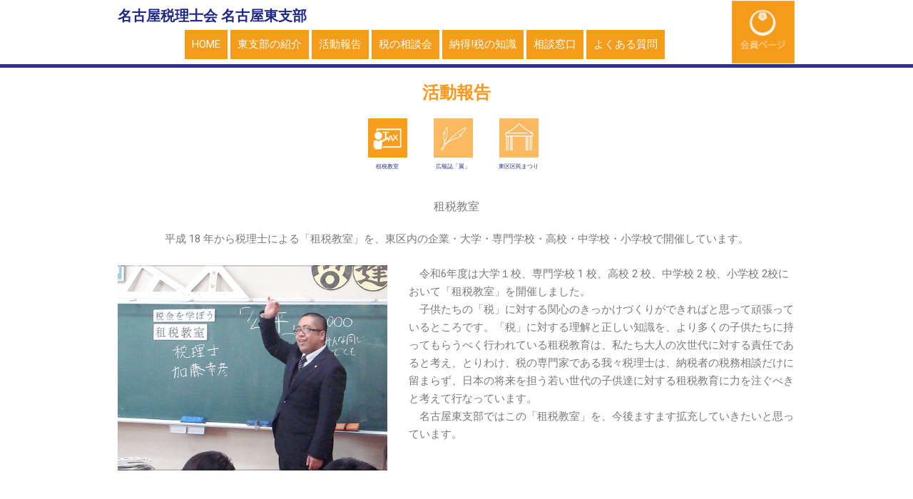

--- FILE ---
content_type: text/html; charset=UTF-8
request_url: https://tax-higashi.jp/%E6%B4%BB%E5%8B%95%E5%A0%B1%E5%91%8A/
body_size: 35037
content:
<!DOCTYPE html>

<html class="no-js" lang="ja">

<head>

	<meta charset="UTF-8">
	<meta name="viewport" content="width=device-width, initial-scale=1.0" >

	<link rel="profile" href="https://gmpg.org/xfn/11">

	<title>活動報告 - 名古屋税理士会 名古屋東支部</title>
<meta name='robots' content='max-image-preview:large' />

<!-- This site is optimized with the Yoast SEO plugin v12.6.2 - https://yoast.com/wordpress/plugins/seo/ -->
<meta name="robots" content="max-snippet:-1, max-image-preview:large, max-video-preview:-1"/>
<link rel="canonical" href="https://tax-higashi.jp/%e6%b4%bb%e5%8b%95%e5%a0%b1%e5%91%8a/" />
<meta property="og:locale" content="ja_JP" />
<meta property="og:type" content="article" />
<meta property="og:title" content="活動報告 - 名古屋税理士会 名古屋東支部" />
<meta property="og:description" content="活動報告 租税教室 広報誌「翼」 東区区民まつり 租税教室 平成 18 年から税理士による「租税教室」を、東区内の企業・大学・専門学校・高校・中学校・小学校で開催しています。 令和6年度は大学１校、専門学校 1 校、高校 &hellip;" />
<meta property="og:url" content="https://tax-higashi.jp/%e6%b4%bb%e5%8b%95%e5%a0%b1%e5%91%8a/" />
<meta property="og:site_name" content="名古屋税理士会   名古屋東支部" />
<meta property="og:image" content="https://tax-higashi.jp/assets/images/icon-02.png" />
<meta property="og:image:secure_url" content="https://tax-higashi.jp/assets/images/icon-02.png" />
<meta name="twitter:card" content="summary_large_image" />
<meta name="twitter:description" content="活動報告 租税教室 広報誌「翼」 東区区民まつり 租税教室 平成 18 年から税理士による「租税教室」を、東区内の企業・大学・専門学校・高校・中学校・小学校で開催しています。 令和6年度は大学１校、専門学校 1 校、高校 [&hellip;]" />
<meta name="twitter:title" content="活動報告 - 名古屋税理士会 名古屋東支部" />
<meta name="twitter:image" content="https://tax-higashi.jp/assets/images/icon-02.png" />
<script type='application/ld+json' class='yoast-schema-graph yoast-schema-graph--main'>{"@context":"https://schema.org","@graph":[{"@type":"WebSite","@id":"https://tax-higashi.jp/#website","url":"https://tax-higashi.jp/","name":"\u540d\u53e4\u5c4b\u7a0e\u7406\u58eb\u4f1a   \u540d\u53e4\u5c4b\u6771\u652f\u90e8","potentialAction":{"@type":"SearchAction","target":"https://tax-higashi.jp/?s={search_term_string}","query-input":"required name=search_term_string"}},{"@type":"ImageObject","@id":"https://tax-higashi.jp/%e6%b4%bb%e5%8b%95%e5%a0%b1%e5%91%8a/#primaryimage","url":"/assets/images/icon-02.png"},{"@type":"WebPage","@id":"https://tax-higashi.jp/%e6%b4%bb%e5%8b%95%e5%a0%b1%e5%91%8a/#webpage","url":"https://tax-higashi.jp/%e6%b4%bb%e5%8b%95%e5%a0%b1%e5%91%8a/","inLanguage":"ja","name":"\u6d3b\u52d5\u5831\u544a - \u540d\u53e4\u5c4b\u7a0e\u7406\u58eb\u4f1a \u540d\u53e4\u5c4b\u6771\u652f\u90e8","isPartOf":{"@id":"https://tax-higashi.jp/#website"},"primaryImageOfPage":{"@id":"https://tax-higashi.jp/%e6%b4%bb%e5%8b%95%e5%a0%b1%e5%91%8a/#primaryimage"},"datePublished":"2021-06-08T09:02:59+00:00","dateModified":"2025-04-03T03:38:33+00:00","breadcrumb":{"@id":"https://tax-higashi.jp/%e6%b4%bb%e5%8b%95%e5%a0%b1%e5%91%8a/#breadcrumb"}},{"@type":"BreadcrumbList","@id":"https://tax-higashi.jp/%e6%b4%bb%e5%8b%95%e5%a0%b1%e5%91%8a/#breadcrumb","itemListElement":[{"@type":"ListItem","position":1,"item":{"@type":"WebPage","@id":"https://tax-higashi.jp/%e6%b4%bb%e5%8b%95%e5%a0%b1%e5%91%8a/","url":"https://tax-higashi.jp/%e6%b4%bb%e5%8b%95%e5%a0%b1%e5%91%8a/","name":"\u6d3b\u52d5\u5831\u544a"}}]}]}</script>
<!-- / Yoast SEO plugin. -->

<link rel="alternate" type="application/rss+xml" title="名古屋税理士会   名古屋東支部 &raquo; フィード" href="https://tax-higashi.jp/feed/" />
<link rel="alternate" type="application/rss+xml" title="名古屋税理士会   名古屋東支部 &raquo; コメントフィード" href="https://tax-higashi.jp/comments/feed/" />
<link rel="alternate" title="oEmbed (JSON)" type="application/json+oembed" href="https://tax-higashi.jp/wp-json/oembed/1.0/embed?url=https%3A%2F%2Ftax-higashi.jp%2F%25e6%25b4%25bb%25e5%258b%2595%25e5%25a0%25b1%25e5%2591%258a%2F" />
<link rel="alternate" title="oEmbed (XML)" type="text/xml+oembed" href="https://tax-higashi.jp/wp-json/oembed/1.0/embed?url=https%3A%2F%2Ftax-higashi.jp%2F%25e6%25b4%25bb%25e5%258b%2595%25e5%25a0%25b1%25e5%2591%258a%2F&#038;format=xml" />
<style id='wp-img-auto-sizes-contain-inline-css'>
img:is([sizes=auto i],[sizes^="auto," i]){contain-intrinsic-size:3000px 1500px}
/*# sourceURL=wp-img-auto-sizes-contain-inline-css */
</style>
<style id='wp-emoji-styles-inline-css'>

	img.wp-smiley, img.emoji {
		display: inline !important;
		border: none !important;
		box-shadow: none !important;
		height: 1em !important;
		width: 1em !important;
		margin: 0 0.07em !important;
		vertical-align: -0.1em !important;
		background: none !important;
		padding: 0 !important;
	}
/*# sourceURL=wp-emoji-styles-inline-css */
</style>
<style id='wp-block-library-inline-css'>
:root{--wp-block-synced-color:#7a00df;--wp-block-synced-color--rgb:122,0,223;--wp-bound-block-color:var(--wp-block-synced-color);--wp-editor-canvas-background:#ddd;--wp-admin-theme-color:#007cba;--wp-admin-theme-color--rgb:0,124,186;--wp-admin-theme-color-darker-10:#006ba1;--wp-admin-theme-color-darker-10--rgb:0,107,160.5;--wp-admin-theme-color-darker-20:#005a87;--wp-admin-theme-color-darker-20--rgb:0,90,135;--wp-admin-border-width-focus:2px}@media (min-resolution:192dpi){:root{--wp-admin-border-width-focus:1.5px}}.wp-element-button{cursor:pointer}:root .has-very-light-gray-background-color{background-color:#eee}:root .has-very-dark-gray-background-color{background-color:#313131}:root .has-very-light-gray-color{color:#eee}:root .has-very-dark-gray-color{color:#313131}:root .has-vivid-green-cyan-to-vivid-cyan-blue-gradient-background{background:linear-gradient(135deg,#00d084,#0693e3)}:root .has-purple-crush-gradient-background{background:linear-gradient(135deg,#34e2e4,#4721fb 50%,#ab1dfe)}:root .has-hazy-dawn-gradient-background{background:linear-gradient(135deg,#faaca8,#dad0ec)}:root .has-subdued-olive-gradient-background{background:linear-gradient(135deg,#fafae1,#67a671)}:root .has-atomic-cream-gradient-background{background:linear-gradient(135deg,#fdd79a,#004a59)}:root .has-nightshade-gradient-background{background:linear-gradient(135deg,#330968,#31cdcf)}:root .has-midnight-gradient-background{background:linear-gradient(135deg,#020381,#2874fc)}:root{--wp--preset--font-size--normal:16px;--wp--preset--font-size--huge:42px}.has-regular-font-size{font-size:1em}.has-larger-font-size{font-size:2.625em}.has-normal-font-size{font-size:var(--wp--preset--font-size--normal)}.has-huge-font-size{font-size:var(--wp--preset--font-size--huge)}.has-text-align-center{text-align:center}.has-text-align-left{text-align:left}.has-text-align-right{text-align:right}.has-fit-text{white-space:nowrap!important}#end-resizable-editor-section{display:none}.aligncenter{clear:both}.items-justified-left{justify-content:flex-start}.items-justified-center{justify-content:center}.items-justified-right{justify-content:flex-end}.items-justified-space-between{justify-content:space-between}.screen-reader-text{border:0;clip-path:inset(50%);height:1px;margin:-1px;overflow:hidden;padding:0;position:absolute;width:1px;word-wrap:normal!important}.screen-reader-text:focus{background-color:#ddd;clip-path:none;color:#444;display:block;font-size:1em;height:auto;left:5px;line-height:normal;padding:15px 23px 14px;text-decoration:none;top:5px;width:auto;z-index:100000}html :where(.has-border-color){border-style:solid}html :where([style*=border-top-color]){border-top-style:solid}html :where([style*=border-right-color]){border-right-style:solid}html :where([style*=border-bottom-color]){border-bottom-style:solid}html :where([style*=border-left-color]){border-left-style:solid}html :where([style*=border-width]){border-style:solid}html :where([style*=border-top-width]){border-top-style:solid}html :where([style*=border-right-width]){border-right-style:solid}html :where([style*=border-bottom-width]){border-bottom-style:solid}html :where([style*=border-left-width]){border-left-style:solid}html :where(img[class*=wp-image-]){height:auto;max-width:100%}:where(figure){margin:0 0 1em}html :where(.is-position-sticky){--wp-admin--admin-bar--position-offset:var(--wp-admin--admin-bar--height,0px)}@media screen and (max-width:600px){html :where(.is-position-sticky){--wp-admin--admin-bar--position-offset:0px}}

/*# sourceURL=wp-block-library-inline-css */
</style>
<style id='classic-theme-styles-inline-css'>
/*! This file is auto-generated */
.wp-block-button__link{color:#fff;background-color:#32373c;border-radius:9999px;box-shadow:none;text-decoration:none;padding:calc(.667em + 2px) calc(1.333em + 2px);font-size:1.125em}.wp-block-file__button{background:#32373c;color:#fff;text-decoration:none}
/*# sourceURL=/wp-includes/css/classic-themes.min.css */
</style>
<link rel='stylesheet' id='theme-my-login-css' href='https://tax-higashi.jp/wp-content/plugins/theme-my-login/assets/styles/theme-my-login.min.css?ver=7.1.3' media='all' />
<link rel='stylesheet' id='twentytwenty-style-css' href='https://tax-higashi.jp/wp-content/themes/ZERISIKAI/style.css?ver=1.7' media='all' />
<style id='twentytwenty-style-inline-css'>
.color-accent,.color-accent-hover:hover,.color-accent-hover:focus,:root .has-accent-color,.has-drop-cap:not(:focus):first-letter,.wp-block-button.is-style-outline,a { color: #cd2653; }blockquote,.border-color-accent,.border-color-accent-hover:hover,.border-color-accent-hover:focus { border-color: #cd2653; }button,.button,.faux-button,.wp-block-button__link,.wp-block-file .wp-block-file__button,input[type="button"],input[type="reset"],input[type="submit"],.bg-accent,.bg-accent-hover:hover,.bg-accent-hover:focus,:root .has-accent-background-color,.comment-reply-link { background-color: #cd2653; }.fill-children-accent,.fill-children-accent * { fill: #cd2653; }body,.entry-title a,:root .has-primary-color { color: #000000; }:root .has-primary-background-color { background-color: #000000; }cite,figcaption,.wp-caption-text,.post-meta,.entry-content .wp-block-archives li,.entry-content .wp-block-categories li,.entry-content .wp-block-latest-posts li,.wp-block-latest-comments__comment-date,.wp-block-latest-posts__post-date,.wp-block-embed figcaption,.wp-block-image figcaption,.wp-block-pullquote cite,.comment-metadata,.comment-respond .comment-notes,.comment-respond .logged-in-as,.pagination .dots,.entry-content hr:not(.has-background),hr.styled-separator,:root .has-secondary-color { color: #6d6d6d; }:root .has-secondary-background-color { background-color: #6d6d6d; }pre,fieldset,input,textarea,table,table *,hr { border-color: #dcd7ca; }caption,code,code,kbd,samp,.wp-block-table.is-style-stripes tbody tr:nth-child(odd),:root .has-subtle-background-background-color { background-color: #dcd7ca; }.wp-block-table.is-style-stripes { border-bottom-color: #dcd7ca; }.wp-block-latest-posts.is-grid li { border-top-color: #dcd7ca; }:root .has-subtle-background-color { color: #dcd7ca; }body:not(.overlay-header) .primary-menu > li > a,body:not(.overlay-header) .primary-menu > li > .icon,.modal-menu a,.footer-menu a, .footer-widgets a,#site-footer .wp-block-button.is-style-outline,.wp-block-pullquote:before,.singular:not(.overlay-header) .entry-header a,.archive-header a,.header-footer-group .color-accent,.header-footer-group .color-accent-hover:hover { color: #cd2653; }.social-icons a,#site-footer button:not(.toggle),#site-footer .button,#site-footer .faux-button,#site-footer .wp-block-button__link,#site-footer .wp-block-file__button,#site-footer input[type="button"],#site-footer input[type="reset"],#site-footer input[type="submit"] { background-color: #cd2653; }.header-footer-group,body:not(.overlay-header) #site-header .toggle,.menu-modal .toggle { color: #000000; }body:not(.overlay-header) .primary-menu ul { background-color: #000000; }body:not(.overlay-header) .primary-menu > li > ul:after { border-bottom-color: #000000; }body:not(.overlay-header) .primary-menu ul ul:after { border-left-color: #000000; }.site-description,body:not(.overlay-header) .toggle-inner .toggle-text,.widget .post-date,.widget .rss-date,.widget_archive li,.widget_categories li,.widget cite,.widget_pages li,.widget_meta li,.widget_nav_menu li,.powered-by-wordpress,.to-the-top,.singular .entry-header .post-meta,.singular:not(.overlay-header) .entry-header .post-meta a { color: #6d6d6d; }.header-footer-group pre,.header-footer-group fieldset,.header-footer-group input,.header-footer-group textarea,.header-footer-group table,.header-footer-group table *,.footer-nav-widgets-wrapper,#site-footer,.menu-modal nav *,.footer-widgets-outer-wrapper,.footer-top { border-color: #dcd7ca; }.header-footer-group table caption,body:not(.overlay-header) .header-inner .toggle-wrapper::before { background-color: #dcd7ca; }
body,input,textarea,button,.button,.faux-button,.wp-block-button__link,.wp-block-file__button,.has-drop-cap:not(:focus)::first-letter,.has-drop-cap:not(:focus)::first-letter,.entry-content .wp-block-archives,.entry-content .wp-block-categories,.entry-content .wp-block-cover-image,.entry-content .wp-block-latest-comments,.entry-content .wp-block-latest-posts,.entry-content .wp-block-pullquote,.entry-content .wp-block-quote.is-large,.entry-content .wp-block-quote.is-style-large,.entry-content .wp-block-archives *,.entry-content .wp-block-categories *,.entry-content .wp-block-latest-posts *,.entry-content .wp-block-latest-comments *,.entry-content p,.entry-content ol,.entry-content ul,.entry-content dl,.entry-content dt,.entry-content cite,.entry-content figcaption,.entry-content .wp-caption-text,.comment-content p,.comment-content ol,.comment-content ul,.comment-content dl,.comment-content dt,.comment-content cite,.comment-content figcaption,.comment-content .wp-caption-text,.widget_text p,.widget_text ol,.widget_text ul,.widget_text dl,.widget_text dt,.widget-content .rssSummary,.widget-content cite,.widget-content figcaption,.widget-content .wp-caption-text { font-family: sans-serif; }
/*# sourceURL=twentytwenty-style-inline-css */
</style>
<link rel='stylesheet' id='twentytwenty-print-style-css' href='https://tax-higashi.jp/wp-content/themes/ZERISIKAI/print.css?ver=1.7' media='print' />
<link rel='stylesheet' id='elementor-icons-css' href='https://tax-higashi.jp/wp-content/plugins/elementor/assets/lib/eicons/css/elementor-icons.min.css?ver=5.11.0' media='all' />
<link rel='stylesheet' id='elementor-animations-css' href='https://tax-higashi.jp/wp-content/plugins/elementor/assets/lib/animations/animations.min.css?ver=3.2.3' media='all' />
<link rel='stylesheet' id='elementor-frontend-css' href='https://tax-higashi.jp/wp-content/plugins/elementor/assets/css/frontend.min.css?ver=3.2.3' media='all' />
<style id='elementor-frontend-inline-css'>
@font-face{font-family:eicons;src:url(https://tax-higashi.jp/wp-content/plugins/elementor/assets/lib/eicons/fonts/eicons.eot?5.10.0);src:url(https://tax-higashi.jp/wp-content/plugins/elementor/assets/lib/eicons/fonts/eicons.eot?5.10.0#iefix) format("embedded-opentype"),url(https://tax-higashi.jp/wp-content/plugins/elementor/assets/lib/eicons/fonts/eicons.woff2?5.10.0) format("woff2"),url(https://tax-higashi.jp/wp-content/plugins/elementor/assets/lib/eicons/fonts/eicons.woff?5.10.0) format("woff"),url(https://tax-higashi.jp/wp-content/plugins/elementor/assets/lib/eicons/fonts/eicons.ttf?5.10.0) format("truetype"),url(https://tax-higashi.jp/wp-content/plugins/elementor/assets/lib/eicons/fonts/eicons.svg?5.10.0#eicon) format("svg");font-weight:400;font-style:normal}
/*# sourceURL=elementor-frontend-inline-css */
</style>
<link rel='stylesheet' id='elementor-post-4-css' href='https://tax-higashi.jp/wp-content/uploads/elementor/css/post-4.css?ver=1623058763' media='all' />
<link rel='stylesheet' id='elementor-global-css' href='https://tax-higashi.jp/wp-content/uploads/elementor/css/global.css?ver=1623058979' media='all' />
<link rel='stylesheet' id='google-fonts-1-css' href='https://fonts.googleapis.com/css?family=Roboto%3A100%2C100italic%2C200%2C200italic%2C300%2C300italic%2C400%2C400italic%2C500%2C500italic%2C600%2C600italic%2C700%2C700italic%2C800%2C800italic%2C900%2C900italic%7CRoboto+Slab%3A100%2C100italic%2C200%2C200italic%2C300%2C300italic%2C400%2C400italic%2C500%2C500italic%2C600%2C600italic%2C700%2C700italic%2C800%2C800italic%2C900%2C900italic&#038;display=auto&#038;ver=6.9' media='all' />
<script src="https://tax-higashi.jp/wp-includes/js/jquery/jquery.min.js?ver=3.7.1" id="jquery-core-js"></script>
<script src="https://tax-higashi.jp/wp-includes/js/jquery/jquery-migrate.min.js?ver=3.4.1" id="jquery-migrate-js"></script>
<script src="https://tax-higashi.jp/wp-content/themes/ZERISIKAI/assets/js/index.js?ver=1.7" id="twentytwenty-js-js" async></script>
<link rel="https://api.w.org/" href="https://tax-higashi.jp/wp-json/" /><link rel="alternate" title="JSON" type="application/json" href="https://tax-higashi.jp/wp-json/wp/v2/pages/1008" /><link rel="EditURI" type="application/rsd+xml" title="RSD" href="https://tax-higashi.jp/xmlrpc.php?rsd" />
<meta name="generator" content="WordPress 6.9" />
<link rel='shortlink' href='https://tax-higashi.jp/?p=1008' />
	<script>document.documentElement.className = document.documentElement.className.replace( 'no-js', 'js' );</script>
	<link rel="icon" href="https://tax-higashi.jp/wp-content/uploads/2021/03/logo.jpg" sizes="32x32" />
<link rel="icon" href="https://tax-higashi.jp/wp-content/uploads/2021/03/logo.jpg" sizes="192x192" />
<link rel="apple-touch-icon" href="https://tax-higashi.jp/wp-content/uploads/2021/03/logo.jpg" />
<meta name="msapplication-TileImage" content="https://tax-higashi.jp/wp-content/uploads/2021/03/logo.jpg" />
		<style id="wp-custom-css">
			iframe {
	 width: 100% !important;
}
.elementor-section.elementor-section-boxed > .elementor-container {
    max-width: fit-content;
}
.elementor-element-fb0d5fd, .elementor-element-5c8d3ce {
    background: #fdf0e1;
}
.elementor-element-fb0d5fd {
    padding-top: 30px;
    margin-bottom: 0 !important;
}
.elementor-element-5c8d3ce {
	padding: 30px 0;
}		</style>
			<link rel="stylesheet" media="all" href="https://tax-higashi.jp/assets/css/bootstrap.min.css">
	<link rel="stylesheet" type="text/css" href="https://tax-higashi.jp/wp-content/themes/ZERISIKAI/custom.css?v=3">
	<link rel="stylesheet" type="text/css" href="https://tax-higashi.jp/wp-content/themes/ZERISIKAI/style.css?v=4" />
</head>

<body class="wp-singular page-template-default page page-id-1008 wp-custom-logo wp-embed-responsive wp-theme-ZERISIKAI singular enable-search-modal missing-post-thumbnail has-no-pagination not-showing-comments show-avatars footer-top-hidden elementor-default elementor-kit-4 elementor-page elementor-page-1008">
	<header id="menu-desktop">
		<div class="site-header-desktop">
			<div class="container-fluid">
				<div class="media">
					<div class="media-body">
						<div class="media-content-menu">
							<a href="/" class="color-blue title-website" title="名古屋税理士会   名古屋東支部">
								<h1 class="mt-0">
									名古屋税理士会   名古屋東支部								</h1>
							</a>
							<ul class="list-inline text-center">
								<li id="menu-item-143" class="menu-item menu-item-type-custom menu-item-object-custom menu-item-143"><a href="/">HOME</a></li>
<li id="menu-item-1007" class="menu-item menu-item-type-post_type menu-item-object-page menu-item-1007"><a href="https://tax-higashi.jp/%e6%9d%b1%e6%94%af%e9%83%a8%e3%81%ae%e7%b4%b9%e4%bb%8b/">東支部の紹介</a></li>
<li id="menu-item-1016" class="menu-item menu-item-type-post_type menu-item-object-page current-menu-item page_item page-item-1008 current_page_item menu-item-1016"><a href="https://tax-higashi.jp/%e6%b4%bb%e5%8b%95%e5%a0%b1%e5%91%8a/" aria-current="page">活動報告</a></li>
<li id="menu-item-1145" class="menu-item menu-item-type-post_type menu-item-object-page menu-item-1145"><a href="https://tax-higashi.jp/%e7%a8%8e%e3%81%ae%e7%84%a1%e6%96%99%e7%9b%b8%e8%ab%87%e4%bc%9a/">税の相談会</a></li>
<li id="menu-item-1144" class="menu-item menu-item-type-post_type menu-item-object-page menu-item-1144"><a href="https://tax-higashi.jp/%e7%b4%8d%e5%be%97%e7%a8%8e%e3%81%ae%e7%9f%a5%e8%ad%98/">納得!税の知識</a></li>
<li id="menu-item-1143" class="menu-item menu-item-type-post_type menu-item-object-page menu-item-1143"><a href="https://tax-higashi.jp/%e7%9b%b8%e8%ab%87%e7%aa%93%e5%8f%a3/">相談窓口</a></li>
<li id="menu-item-1142" class="menu-item menu-item-type-post_type menu-item-object-page menu-item-1142"><a href="https://tax-higashi.jp/%e3%82%88%e3%81%8f%e3%81%82%e3%82%8b%e8%b3%aa%e5%95%8f/">よくある質問</a></li>
							</ul>
						</div>
					</div>
					<a href="/login" class="custom-logo-link" rel="home"><img width="81" height="81" src="http://tax-higashi.sakura.ne.jp/wp-content/uploads/2021/03/logo.jpg" class="custom-logo" alt="名古屋税理士会   名古屋東支部"></a>
									</div>
			</div>
		</div>
	</header>
	<div class="project-layout">
		<header id="menu-mobile">
			<div class="container-fluid">
				<div class="row center-vertical reset-col-padding header-container">
					<div class="relative">
						<div class="navbar-menu">
							<ul class="navbar-nav">
								<li class="menu-item menu-item-type-custom menu-item-object-custom menu-item-143"><a href="/">HOME</a></li>
<li class="menu-item menu-item-type-post_type menu-item-object-page menu-item-1007"><a href="https://tax-higashi.jp/%e6%9d%b1%e6%94%af%e9%83%a8%e3%81%ae%e7%b4%b9%e4%bb%8b/">東支部の紹介</a></li>
<li class="menu-item menu-item-type-post_type menu-item-object-page current-menu-item page_item page-item-1008 current_page_item menu-item-1016"><a href="https://tax-higashi.jp/%e6%b4%bb%e5%8b%95%e5%a0%b1%e5%91%8a/" aria-current="page">活動報告</a></li>
<li class="menu-item menu-item-type-post_type menu-item-object-page menu-item-1145"><a href="https://tax-higashi.jp/%e7%a8%8e%e3%81%ae%e7%84%a1%e6%96%99%e7%9b%b8%e8%ab%87%e4%bc%9a/">税の相談会</a></li>
<li class="menu-item menu-item-type-post_type menu-item-object-page menu-item-1144"><a href="https://tax-higashi.jp/%e7%b4%8d%e5%be%97%e7%a8%8e%e3%81%ae%e7%9f%a5%e8%ad%98/">納得!税の知識</a></li>
<li class="menu-item menu-item-type-post_type menu-item-object-page menu-item-1143"><a href="https://tax-higashi.jp/%e7%9b%b8%e8%ab%87%e7%aa%93%e5%8f%a3/">相談窓口</a></li>
<li class="menu-item menu-item-type-post_type menu-item-object-page menu-item-1142"><a href="https://tax-higashi.jp/%e3%82%88%e3%81%8f%e3%81%82%e3%82%8b%e8%b3%aa%e5%95%8f/">よくある質問</a></li>
							</ul>
							<div class="header-logo">
								<div class="text-center">
									<img src="/assets/images/logo2.png">
								</div>
								<div class="text-center">
									<img src="/assets/images/phone.png"> 
									<h4 class="d-inline-block">（052）935-5439</h4>
									<p> (月～金　10:00～16:00)</p>
								</div>
							</div>
						</div>
					</div>
					<div class="col-sm-3 col-1">
						<div class="btn-toggle-mobile-menu">
							<span class="nav-icon toggle-mobile-menu dropdown-toggle">
								<span></span>
							</span>
						</div>
					</div>
					<div class="col-sm-6 col-8 text-center">
						<h2 class="title">名古屋税理士会　名古屋東支部</h2>
					</div>
					<div class="col-sm-3 col-3">
						<div class="row" style="float: right;">
							<a href="/login">
								<img src="/assets/images/logo.jpg" class="img-fluid" />
							</a>
						</div>
					</div>
				</div>
			</div>		
		</header>
		
<main id="site-content" role="main">

	
<article class="post-1008 page type-page status-publish hentry" class="project-layout" id="post-1008">
    		<div data-elementor-type="wp-page" data-elementor-id="1008" class="elementor elementor-1008" data-elementor-settings="[]">
							<div class="elementor-section-wrap">
							<section class="elementor-section elementor-top-section elementor-element elementor-element-2eee789 content-page-4 elementor-section-full_width elementor-section-height-default elementor-section-height-default" data-id="2eee789" data-element_type="section">
						<div class="elementor-container elementor-column-gap-default">
					<div class="elementor-column elementor-col-100 elementor-top-column elementor-element elementor-element-9c18ef5" data-id="9c18ef5" data-element_type="column">
			<div class="elementor-widget-wrap elementor-element-populated">
								<div class="elementor-element elementor-element-2029bb2  wow animated slow zoomIn block-1 elementor-widget elementor-widget-text-editor" data-id="2029bb2" data-element_type="widget" data-widget_type="text-editor.default">
				<div class="elementor-widget-container">
								        <div class="container">
            <div class="row">
                <div class="text-center col-12">
                    <h4 class="t1 mt-3 p-0">活動報告</h4>
                    <div class="t1 pt-1">
                        <ul class="list-inline text-center icon-link-data">
                            <li class="list-inline-item">
                                <a href="/活動報告" title="活動報告">
                                    <img decoding="async" src="/assets/images/icon-02.png">
                                    <p class="pt-md-3">租税教室</p>
                                </a>
                            </li>
                            <li class="list-inline-item mr-1">
                                <a href="/活動報告-3" title="活動報告">
                                    <img decoding="async" src="/assets/images/icon-01.png" class="img-active">
                                    <p class="pt-md-3">広報誌「翼」</p>
                                </a>
                            </li>
                            <li class="list-inline-item ml-1">
                                <a href="/活動報告-2" title="活動報告">
                                    <img decoding="async" src="/assets/images/icon-03.png" class="img-active">
                                    <p class="pt-md-3">東区区民まつり</p>
                                </a>
                            </li>
                        </ul>

                    </div>
                    <h6 class="pt-2 pb-3">租税教室</h6>
                    <p class="mb-1">平成 18 年から税理士による「租税教室」を、東区内の企業・大学・専門学校・高校・中学校・小学校で開催しています。</p>
                </div>
            </div>
        </div>						</div>
				</div>
				<div class="elementor-element elementor-element-c4be7e5 wow animated slow zoomIn block-2 pb-5 elementor-widget elementor-widget-text-editor" data-id="c4be7e5" data-element_type="widget" data-widget_type="text-editor.default">
				<div class="elementor-widget-container">
								<div class="container"><div class="row"><div class="col-12 col-md-5"><img decoding="async" class="w-100" src="/assets/images/bg1.png" /></div><div class="col-12 col-md-7 pt-3 pt-md-0 text-left"><p class="text-inden mb-0">令和6年度は大学１校、専門学校 1 校、高校 2 校、中学校 2 校、小学校 2校において「租税教室」を開催しました。</p><p class="text-inden mb-0">子供たちの「税」に対する関心のきっかけづくりができればと思って頑張っているところです。「税」に対する理解と正しい知識を、より多くの子供たちに持ってもらうべく行われている租税教育は、私たち大人の次世代に対する責任であると考え、とりわけ、税の専門家である我々税理士は、納税者の税務相談だけに留まらず、日本の将来を担う若い世代の子供達に対する租税教育に力を注ぐべきと考えて行なっています。</p><p class="text-inden mb-0">名古屋東支部ではこの「租税教室」を、今後ますます拡充していきたいと思っています。</p></div></div></div>						</div>
				</div>
				<div class="elementor-element elementor-element-2f466ab wow animated slow zoomIn block-3 elementor-widget elementor-widget-text-editor" data-id="2f466ab" data-element_type="widget" data-widget_type="text-editor.default">
				<div class="elementor-widget-container">
								<div class="container">
            <div class="row">
                <div class="col-12">
                    <div class="bg pt-5 pb-5 pr-3 pl-3">
                        <div class="row">
                            <div class="col-12 col-md-2 btitle">
                                <h5 class="text-inden">「租税教室」を終えて</h5>
                            </div>
                            <div class="col-12 col-md-10">
                                <p class="mb-0 text-inden">
                                    租税教室は日本の将来を担う子供たちに、租税の意義や仕組み、社会における役割についての、正しい知識を持ってもらうことを目的としています。
                                </p>
                                <p class="mb-0 text-inden">
                                    私は、昨年までは小学生を対象にした租税教室を担当していましたが、今年からは中学生や高校生を対象とした租税教室の講師もさせて頂きました。
                                </p>
                                <p class="mb-0 text-inden">
                                    小学生向けの租税教室では、「もし税金が無かったら私たちの暮らしはどうなるか？」をテーマに、ビデオやパネルを使いながら、子供たちに一番身近な税金であろう消費税を中心に、租税の意義や仕組み、役割についてお話させて頂きました。
                                </p>
                                <p class="mb-0 text-inden">
                                    中学生・高校生向けの租税教室では、「公平な税金の集め方とは？」をテーマに、歳入と歳出のバランスをどのようにとっていくか、「公平」に集めるにはどのようにすればいいのかを、生徒たちに意見を出してもらいながら進めさせて頂きました。
                                </p>
                                <p class="mb-0 text-inden">
                                    どの学年でも、「税金はみんなが安心して豊かな生活をするためにある」ということ、「みんなが大人になったときに、もっと素敵な日本にするために、今日をきっかけに税金に興味を持ってほしい」とまとめています。
                                </p>
                                <p class="mb-0 text-inden">
                                    財政赤字や少子高齢化がこのまま進めば、今の子供たちが大人になったとき、税のあり方は今より更に重要になっていることでしょう。そのとき、租税教室で共に学んだことを、思い出してもらえたら幸いです。 それと同時に、私自身も、税の専門家として今、自分にできることは何であるかを、この租税教室を通して考えさせて頂いています。
                                </p>
                                <p class="mb-0 text-inden">
                                    慣れない講師とあって無事にできるか毎回不安ですが、みんな積極的に発言し、真剣に聞いてくれるので、とても助けられています。これからも、よりよい租税教室ができるよう努力していきたいと思います 。<br class="br-mobile"><br class="br-mobile"><br class="br-desktop"><br class="br-desktop">
                                </p>
                                <div class="float-right">
                                    名古屋東支部　税理士　加藤 幸彦
                                </div>
                            </div>
                        </div>
                    </div>
                </div>
            </div>
        </div>						</div>
				</div>
				<div class="elementor-element elementor-element-c95b190 wow animated slow zoomIn block-4 pt-5 pb-5 elementor-widget elementor-widget-text-editor" data-id="c95b190" data-element_type="widget" data-widget_type="text-editor.default">
				<div class="elementor-widget-container">
								<div class="container"><div class="row reset-col-padding justify-content-center"><div class="col-8 col-sm-4 pt-5 pb-5"><div class="row reset-col-padding center-vertical"><div class="col-12 col-md-6 t1 text-md-center"><a title="活動報告" href="/活動報告-3"><br /><img decoding="async" src="/assets/images/icon-01.png" /><br /></a><h5 class="pt-md-3">広報誌「翼」</h5></div><div class="col-12 col-md-6 t1 text-md-center pt-3 pt-md-0"><a title="活動報告" href="/活動報告-2"><br /><img decoding="async" src="/assets/images/icon-03.png" /><br /></a><h5 class="pt-md-3">東区区民まつり</h5></div></div></div></div></div>						</div>
				</div>
					</div>
		</div>
							</div>
		</section>
						</div>
					</div>
		</article> 
</main><!-- #site-content -->


</div>
	<footer>
	<div class="footer">
		<div class="container">
			<div class="row">
				<div class="float-right col-12 pt-3">
					<div class="text-right">
						<h5><img src="/assets/images/logo-default.png"> 名古屋税理士会　名古屋東支部</h5>
						<p>〒461-0025<br class="br-mobile">
							名古屋市東区徳川1丁目15番30号<br class="br-mobile">
						名古屋リザンビル3階<br class="br-mobile"></p>
						<p>TEL <a style="color:#FFF">（052）935-5439</a>　FAX <a style="color:#FFF">（052）935-6329</a></p>
						<p> (月～金　10:00～16:00)</p>
						<p class="pt-2">個人情報の取り扱いについて</p>
					</div>
				</div>
			</div>
		</div>
		<div class="footer-bottom">
			<span>Copyright© 名古屋税理士会名古屋東支部 . All right reserved.</span>
		</div>
	</div>
</footer>
<script type="text/javascript" src="https://tax-higashi.jp/assets/js/jquery-3.2.1.slim.min.js"></script>
<script type="text/javascript" src="https://tax-higashi.jp/assets/js/bootstrap.min.js"></script>
<script type="text/javascript" src="https://tax-higashi.jp/assets/js/popper.min.js"></script>
<script type="text/javascript" src="https://tax-higashi.jp/wp-content/themes/ZERISIKAI/main.js"></script>
<script src="/assets/wow.min.js"></script>
<script>
	new WOW().init();
</script>
			</body>
</html>


--- FILE ---
content_type: text/css
request_url: https://tax-higashi.jp/wp-content/themes/ZERISIKAI/style.css?ver=1.7
body_size: 13510
content:
/*
Theme Name: Kenny Huynh
Text Domain: Kenny Huynh
Version: 1.7
Requires at least: 4.7
Requires PHP: 5.2.4
Description: Our default theme for 2020 is designed to take full advantage of the flexibility of the block editor. Organizations and businesses have the ability to create dynamic landing pages with endless layouts using the group and column blocks. The centered content column and fine-tuned typography also makes it perfect for traditional blogs. Complete editor styles give you a good idea of what your content will look like, even before you publish. You can give your site a personal touch by changing the background colors and the accent color in the Customizer. The colors of all elements on your site are automatically calculated based on the colors you pick, ensuring a high, accessible color contrast for your visitors.
Tags: blog, one-column, custom-background, custom-colors, custom-logo, custom-menu, editor-style, featured-images, footer-widgets, full-width-template, rtl-language-support, sticky-post, theme-options, threaded-comments, translation-ready, block-patterns, block-styles, wide-blocks, accessibility-ready
Author: the WordPress team
Author URI: https://wordpress.org/
Theme URI: https://wordpress.org/themes/twentytwenty/
License: GNU General Public License v2 or later
License URI: http://www.gnu.org/licenses/gpl-2.0.html

All files, unless otherwise stated, are released under the GNU General Public
License version 2.0 (http://www.gnu.org/licenses/gpl-2.0.html)

This theme, like WordPress, is licensed under the GPL.
Use it to make something cool, have fun, and share what you've learned
with others.
*/
body {
  font-size: 15px;
  color: #878787;
}

ul {
  padding: 10px;
  margin: 0;
}

li {
  list-style: none;
}

img {
  max-width: 100%;
}

.black {
  color: black;
}

.text-inden {
  text-indent: 15px;
}

.reset-col-padding {
  margin-right: -10px;
  margin-left: -10px;
}

.reset-col-padding > div[class*=col] {
  padding-left: 10px;
  padding-right: 10px;
}

.t1 {
  color: #fc981e;
}
.t1 img {
  max-width: 55px;
}

.t2 {
  color: #2e3092;
}
.t2 img {
  max-width: 55px;
}

.center-vertical {
  justify-content: center;
  display: flex;
  align-items: center;
  -webkit-box-pack: center;
  -ms-flex-pack: center;
}

header .header-container.active .navbar-menu {
  transform: scaleY(1);
  opacity: 1;
}
header .header-container.active .toggle-mobile-menu span {
  transform: scale(0);
}
header .header-container.active .toggle-mobile-menu:before {
  transform: translateY(9px) rotate(135deg);
}
header .header-container.active .toggle-mobile-menu:after {
  transform: translateY(-6px) rotate(-135deg);
}
header .btn-toggle-mobile-menu {
  position: absolute;
  top: 50%;
  transform: translateY(-50%);
  z-index: 999;
  width: 20px;
}
header .btn-toggle-mobile-menu .toggle-mobile-menu {
  content: "";
  height: 20px;
  width: 20px;
  position: relative;
  margin: 0 auto;
}
header .btn-toggle-mobile-menu .toggle-mobile-menu span {
  background-color: black;
  content: "";
  display: block;
  height: 2px;
  margin: 5px 0;
  transition: all .2s ease-in-out;
}
header .btn-toggle-mobile-menu .toggle-mobile-menu:before,
header .btn-toggle-mobile-menu .toggle-mobile-menu:after {
  background-color: black;
  content: "";
  display: block;
  height: 2px;
  margin: 5px 0;
  transition: all .2s ease-in-out;
}
header .navbar-menu {
  position: absolute;
  background: #f89c1c;
  width: 100%;
  z-index: 99;
  left: 0;
  opacity: 0;
  transform: scaleY(0);
  transform-origin: center top;
  transition: transform 0.3s ease 0s, opacity 0.3s ease 0s;
}
header .navbar-menu li a {
  color: #fff;
}
header .navbar-menu .navbar-nav {
  margin: 30px 50px;
  padding: 0;
  border-bottom: 1px solid #fff;
}
header .navbar-menu .navbar-nav li {
  border-top: 1px solid #fff;
}
header .navbar-menu .navbar-nav li a {
  padding-left: 15px;
}
header .title {
  font-size: 15px;
  color: #2e3092;
}
header .header-logo {
  z-index: 999;
  border: 1px solid #fff;
  padding: 15px 0;
  margin: 30px;
  color: #fff;
  margin-top: 260px;
}
header .header-logo img {
  width: auto;
}

.content-page-1 .block-1 {
  position: relative;
}
.content-page-1 .block-1 span {
  position: absolute;
  top: 50%;
  left: 50%;
  transform: translate(-50%, -50%);
  color: #fff;
}
.content-page-1 .block-2 .t1 img {
  width: auto;
  margin-right: 5px;
}
.content-page-1 .block-2 .b1 {
  border: 1px solid #000;
}
.content-page-1 .block-2 .b1 li span:first-child {
  margin-right: 15px;
}
.content-page-1 .block-2 .b1 span.b11 {
  position: absolute;
  bottom: 5px;
  right: 0;
}
.content-page-1 .block-2 .bimg span {
  position: absolute;
  left: 50%;
  /* right: 0; */
  transform: translate(-50%);
  width: calc(100% - 50px);
  background: blue;
  color: #fff;
  padding: 5px 10px;
  font-size: 11px;
  bottom: 10px;
}
.content-page-1 .block-2 .blink img {
  width: auto;
}
.content-page-1 .block-2 .blink .question img {
  width: 16px;
  margin-right: 5px;
}
.content-page-1 .block-4 {
  background: #bcbdc0;
  margin: 30px 0;
}

.content-page-3 {
  margin-top: 5px;
  border-top: 5px solid #2e3092;
}
.content-page-3 .block-2 {
  background: #dcdddf;
}
.content-page-3 .block-2 p, .content-page-3 .block-2 span {
  color: #878787;
}
.content-page-3 .block-2 .b2-ct {
  position: absolute;
  bottom: 5px;
  right: 10px;
}
.content-page-3 .block-3 p {
  margin-bottom: 0;
}

.content-page-4 {
  border-top: 5px solid #2e3092;
  margin-top: 5px;
}
.content-page-4 .block-3 .bg {
  background: #dcdddf;
}

.content-page-5 {
  border-top: 5px solid #2e3092;
  margin-top: 5px;
}
.content-page-5 .b1-p {
  color: #9c6110;
}
.content-page-5 .block-1 .b1-red p {
  background: #ee1d23;
  color: #fff;
  padding: 5px;
}
.content-page-5 .block-2 .bd-red {
  border: 2px solid #ee1d23;
  padding: 20px 10px 10px;
}
.content-page-5 .block-4 .bg {
  background: #dcdddf;
}

.content-page-6 .block-2 .img-bg {
  min-height: 250px;
  background-size: cover;
  background-repeat: no-repeat;
  background-position-y: center;
}
.content-page-6 .block-2 .img-bg h4 {
  color: #9c6110;
  position: absolute;
  top: 40%;
  width: 90%;
}
.content-page-6 .block-3 h5 {
  color: #9c6110;
}
.content-page-6 .block-3 .title-left {
  background: #285364;
  color: #fff;
}
.content-page-6 .block-3 .title-right {
  background: #47859d;
  color: #fff;
}
.content-page-6 .block-3 .ct-left, .content-page-6 .block-3 .ct-right {
  background: #dcdddf;
  height: 100%;
}
.content-page-6 .block-3 .ct-left ul, .content-page-6 .block-3 .ct-right ul {
  padding: 0;
  padding-inline-start: 40px;
}
.content-page-6 .block-3 .ct-left ul li, .content-page-6 .block-3 .ct-right ul li {
  list-style: unset;
}
.content-page-6 .block-3 .ct-left .row span, .content-page-6 .block-3 .ct-right .row span {
  padding-left: 25px;
}
.content-page-6 .block-4 .content {
  border: 1px solid #000;
  padding: 25px;
}
.content-page-6 .block-4 .content .media {
  position: absolute;
  bottom: 0;
  right: 15px;
}
.content-page-6 .block-4 .content .media img {
  max-height: 60px;
}
.content-page-6 .block-4 .content .sach img {
  max-height: 150px;
}

.content-page-7 .block-1 ul {
  display: unset;
}
.content-page-7 .block-1 ul li {
  display: inline-block !important;
  background: #f89c1c;
  color: #fff;
  padding: 5px 10px;
  margin: 0 20px;
}
.content-page-7 .ct-1 .c-left {
  background: #47859d;
  color: #fff;
  display: flex;
  align-items: center;
  -webkit-box-pack: center;
  -ms-flex-pack: center;
}
.content-page-7 .ct-1 .c-right {
  background: #dcdddf;
}
.content-page-7 .ct-1 .c-left, .content-page-7 .ct-1 .c-right {
  padding: 10px;
  height: 100%;
}
.content-page-7 .ct-4 {
  border: 1px solid;
  padding: 10px 15px;
}

.content-page-8 .block-2 .q-blue {
  background: #2e3092;
  color: #fff;
  padding: 15px;
  line-height: 30px;
}
.content-page-8 .block-2 .a-gray {
  padding: 15px;
  background: #dcdddf;
  line-height: 30px;
}

.content-page-9 .b4-blue {
  background: #2e3092;
  color: #fff;
  padding: 10px;
}
.content-page-9 .block-2 .b2 {
  border: 1px solid #000;
}
.content-page-9 .block-2 .b2 li span:first-child {
  margin-right: 15px;
}
.content-page-9 .block-2 .b2-blue {
  background: #2e3092;
  color: #fff;
  max-width: 80%;
  margin: 20px auto 0;
  padding: 5px;
}
.content-page-9 .block-3 .b3 {
  border: 1px solid #000;
  padding: 20px 30px;
}
.content-page-9 .block-3 .b3 .media .media-body a {
  color: #078acf;
}
.content-page-9 .block-3 .b3 .media img {
  max-height: 50px;
}
.content-page-9 .block-3 .b3 .media .icon-25 {
  max-height: 25px;
}
.content-page-9 .block-3 .b3 .b3-orange {
  background: #f89c1c;
  color: #fff;
  padding: 5px 40px;
}
.content-page-9 .block-4 .media {
  max-width: 60%;
  margin: 0 auto;
}
.content-page-9 .block-4 .media .media-body a {
  color: #078acf;
}
.content-page-9 .block-4 .media img {
  max-height: 50px;
}
.content-page-9 .block-4 .media .icon-25 {
  max-height: 25px;
}
.content-page-9 .block-6 img {
  max-width: 250px;
}

.content-page-10 .b4-blue {
  background: #2e3092;
  color: #fff;
  padding: 10px;
}
.content-page-10 .block-4 .content {
  background: #dcdddf;
  height: calc(100% - 50px);
}
.content-page-10 .block-4 .content img {
  width: 100%;
}

.content-page-11 .b4-blue {
  background: #2e3092;
  color: #fff;
  padding: 10px;
}
.content-page-11 .block-4 .content {
  background: #dcdddf;
  height: calc(100% - 50px);
}
.content-page-11 .block-4 .content img {
  width: 100%;
}

footer {
  background: #2e3092;
  color: #fff;
}
footer img {
  width: auto;
  max-width: 55px;
}
#menu-desktop,#menu-mobile{
	 border-bottom: 5px solid #2e3092;
}
footer .footer {
  border-top: 5px solid #fe9b00;
}
footer .footer-bottom {
  color: gray;
  background: #fff;
  text-align: center;
  padding: 5px 0;
}

@media (min-width: 768px) {
  .content-page-4 .block-3 .bg .btitle h5 {
    writing-mode: vertical-rl;
    text-orientation: upright;
    margin: 0 auto;
  }

  .content-page-5 .block-1 .b1-red {
    max-width: 50%;
    margin: 0 auto;
  }
  .content-page-5 .block-2 .bd-red {
    max-width: 50%;
    margin: 0 auto;
  }
  .content-page-5 .block-4 .bg .btitle h5 {
    writing-mode: vertical-rl;
    text-orientation: upright;
    margin: 0 auto;
  }

  .content-page-6 .block-4 .content {
    max-width: 80%;
    margin: 0 auto;
  }

  .content-page-7 .ct-4 {
    max-width: 90%;
    margin: 0 auto;
  }

  .content-page-9 .block-2 .b2 {
    max-width: 50%;
    margin: 0 auto;
  }
  .content-page-9 .block-2 .b2-blue {
    max-width: 60%;
  }
  .content-page-9 .block-3 .b3 .media {
    max-width: 60%;
    margin: 0 auto;
  }
  .content-page-9 .block-4 .media {
    max-width: 30%;
  }

  .content-page-10 .block-2 .content {
    max-width: 80%;
    margin: 0 auto;
  }
  .content-page-10 .block-2 .f-img img {
    float: right;
    margin-left: 10px;
  }

  .content-page-11 .block-2 .content {
    max-width: 80%;
    margin: 0 auto;
  }
  .content-page-11 .block-2 .f-img img {
    float: right;
    margin-left: 10px;
  }
}
@media (max-width: 768px) {
  .content-page-4 .block-4 h5 {
    position: absolute;
    top: 50%;
    transform: translate(10px, -50%);
  }
  .content-page-4 .block-4 img {
    float: right;
  }

  .content-page-9 .b4-blue,
  .content-page-10 .block-2 .b4-blue {
    margin: 0 -15px;
  }

  .content-page-10 .block-2 .f-img img {
    width: 100%;
  }

  .content-page-11 .block-2 .f-img img {
    width: 100%;
  }
}
.content-page-12 .block-2 .ct-1{
  border : 1px solid;
  padding: 30px;
}
@media (max-width: 768px){
  .content-page-12 .block-3 h5 {
    position: absolute;
    top: 50%;
    transform: translate(10px, -50%);
  }
  .content-page-12 .block-3 img {
    float: right;
  }
}
@media (min-width: 980px){
 .container, .container-fluid{
  width: 980px;
}
}
@media (max-width: 980px){
 .container.site-container, .container-fluid{
  width: 100%;
  max-width: 100%;
}
.container.site-container{
  padding: 0;
}
}

.content-page-13 .block-3 .content .c-top{
  background: gray;
  color: #fff;
  padding: 5px;
}
.content-page-13 .block-4 .ct-1{
  border : 1px solid;
  padding: 30px;
}
@media (min-width: 768px){
  .content-page-13 .block-3 .bct-3{
    max-width: 80%;
    margin: 0 auto; 
  }
  .site-header-desktop .list-inline li a {
    background: #f59c1a;
    color: #FFF;
    padding-left: 10px;
    padding-right: 10px;
  }
  .site-header-desktop .list-inline li:hover a{
    background: #1f2888;
    color: #FFF;
  }
  .site-header-desktop .list-inline li a::before{
    content: unset;
  }

}
.content-page-12 .block-1 .row,.content-page-13 .block-1 .row{
  min-height: auto
}
.content-page-5,.content-page-1,.content-page-2,.content-page-3,.content-page-4 {
  border: none;
}
.img-active{
  opacity: 0.7;
}
.content-page-5,.content-page-1,.content-page-2,.content-page-3,.content-page-4 {
  border: none;
}
.img-active{
  opacity: 0.7;
}
.page-id-163 #menu-desktop{
  border-bottom: 5px solid #2e3092;
}
.height-data{
	height: 300px;
}
@media (max-width: 768px){
  #post-163{
    width: 90%;
  }
	.content-page-3 .block-3 p {
    text-align: left !important;
}
	h5{
		font-size: 1.2rem;
	}
	.page-id-35 #page-2 .text-center {
    	text-align: left!important;
	}
}
.icon-link-data li{
	width: 80px;
}
.pdl-20{
	margin-right: 30px !important;
}
.pdr-20{
	margin-left: 30px !important;
}
.icon-link-data .pt-md-3{
	font-size: 8px;
	padding-top: 0px !important;
}
.content-page-3 .block-2 #profile-avatar {
    height: 320px;
}
@media only screen and (max-width: 768px){
       .post-1001 .content-data .media .d-md-none {
           display: block!important;
       }
}

--- FILE ---
content_type: text/css
request_url: https://tax-higashi.jp/wp-content/plugins/elementor/assets/css/frontend.min.css?ver=3.2.3
body_size: 9022
content:
/*.elementor-column {
  position:relative;
  min-height:1px;
  display:-webkit-box;
  display:-ms-flexbox;
  display:flex;
  float: left;
}

.elementor-column-wrap {
  width:100%;
  position:relative;
  display:-webkit-box;
  display:-ms-flexbox;
  display:flex;
}

.elementor-column-gap-narrow > .elementor-column > .elementor-element-populated {
  padding:5px;
}

.elementor-column-gap-default > .elementor-column > .elementor-element-populated {
  padding:10px;
}

.elementor-column-gap-extended > .elementor-column > .elementor-element-populated {
  padding:15px;
}

.elementor-column-gap-wide > .elementor-column > .elementor-element-populated {
  padding:20px;
}

.elementor-column-gap-wider > .elementor-column > .elementor-element-populated {
  padding:30px;
}

.elementor-inner-section .elementor-column-gap-no .elementor-element-populated {
  padding:0;
}

@media (min-width:768px) {
  .elementor-column.elementor-col-10,
  .elementor-column[data-col="10"] {
    width:10%;
  }
  .elementor-column.elementor-col-11,
  .elementor-column[data-col="11"] {
    width:11.111%;
  }
  .elementor-column.elementor-col-12,
  .elementor-column[data-col="12"] {
    width:12.5%;
  }
  .elementor-column.elementor-col-14,
  .elementor-column[data-col="14"] {
    width:14.285%;
  }
  .elementor-column.elementor-col-16,
  .elementor-column[data-col="16"] {
    width:16.666%;
  }
  .elementor-column.elementor-col-20,
  .elementor-column[data-col="20"] {
    width:20%;
  }
  .elementor-column.elementor-col-25,
  .elementor-column[data-col="25"] {
    width:25%;
  }
  .elementor-column.elementor-col-30,
  .elementor-column[data-col="30"] {
    width:30%;
  }
  .elementor-column.elementor-col-33,
  .elementor-column[data-col="33"] {
    width:33.333%;
  }
  .elementor-column.elementor-col-40,
  .elementor-column[data-col="40"] {
    width:40%;
  }
  .elementor-column.elementor-col-50,
  .elementor-column[data-col="50"] {
    width:50%;
  }
  .elementor-column.elementor-col-60,
  .elementor-column[data-col="60"] {
    width:60%;
  }
  .elementor-column.elementor-col-66,
  .elementor-column[data-col="66"] {
    width:66.666%;
  }
  .elementor-column.elementor-col-70,
  .elementor-column[data-col="70"] {
    width:70%;
  }
  .elementor-column.elementor-col-75,
  .elementor-column[data-col="75"] {
    width:75%;
  }
  .elementor-column.elementor-col-80,
  .elementor-column[data-col="80"] {
    width:80%;
  }
  .elementor-column.elementor-col-83,
  .elementor-column[data-col="83"] {
    width:83.333%;
  }
  .elementor-column.elementor-col-90,
  .elementor-column[data-col="90"] {
    width:90%;
  }
  .elementor-column.elementor-col-100,
  .elementor-column[data-col="100"] {
    width:100%;
  }
}

@media (max-width:479px) {
  .elementor-column.elementor-xs-10 {
    width:10%;
  }
  .elementor-column.elementor-xs-11 {
    width:11.111%;
  }
  .elementor-column.elementor-xs-12 {
    width:12.5%;
  }
  .elementor-column.elementor-xs-14 {
    width:14.285%;
  }
  .elementor-column.elementor-xs-16 {
    width:16.666%;
  }
  .elementor-column.elementor-xs-20 {
    width:20%;
  }
  .elementor-column.elementor-xs-25 {
    width:25%;
  }
  .elementor-column.elementor-xs-30 {
    width:30%;
  }
  .elementor-column.elementor-xs-33 {
    width:33.333%;
  }
  .elementor-column.elementor-xs-40 {
    width:40%;
  }
  .elementor-column.elementor-xs-50 {
    width:50%;
  }
  .elementor-column.elementor-xs-60 {
    width:60%;
  }
  .elementor-column.elementor-xs-66 {
    width:66.666%;
  }
  .elementor-column.elementor-xs-70 {
    width:70%;
  }
  .elementor-column.elementor-xs-75 {
    width:75%;
  }
  .elementor-column.elementor-xs-80 {
    width:80%;
  }
  .elementor-column.elementor-xs-83 {
    width:83.333%;
  }
  .elementor-column.elementor-xs-90 {
    width:90%;
  }
  .elementor-column.elementor-xs-100 {
    width:100%;
  }
}

@media (max-width:767px) {
  .elementor-column.elementor-sm-10 {
    width:10%;
  }
  .elementor-column.elementor-sm-11 {
    width:11.111%;
  }
  .elementor-column.elementor-sm-12 {
    width:12.5%;
  }
  .elementor-column.elementor-sm-14 {
    width:14.285%;
  }
  .elementor-column.elementor-sm-16 {
    width:16.666%;
  }
  .elementor-column.elementor-sm-20 {
    width:20%;
  }
  .elementor-column.elementor-sm-25 {
    width:25%;
  }
  .elementor-column.elementor-sm-30 {
    width:30%;
  }
  .elementor-column.elementor-sm-33 {
    width:33.333%;
  }
  .elementor-column.elementor-sm-40 {
    width:40%;
  }
  .elementor-column.elementor-sm-50 {
    width:50%;
  }
  .elementor-column.elementor-sm-60 {
    width:60%;
  }
  .elementor-column.elementor-sm-66 {
    width:66.666%;
  }
  .elementor-column.elementor-sm-70 {
    width:70%;
  }
  .elementor-column.elementor-sm-75 {
    width:75%;
  }
  .elementor-column.elementor-sm-80 {
    width:80%;
  }
  .elementor-column.elementor-sm-83 {
    width:83.333%;
  }
  .elementor-column.elementor-sm-90 {
    width:90%;
  }
  .elementor-column.elementor-sm-100 {
    width:100%;
  }
}

@media (min-width:768px) and (max-width:1024px) {
  .elementor-column.elementor-md-10 {
    width:10%;
  }
  .elementor-column.elementor-md-11 {
    width:11.111%;
  }
  .elementor-column.elementor-md-12 {
    width:12.5%;
  }
  .elementor-column.elementor-md-14 {
    width:14.285%;
  }
  .elementor-column.elementor-md-16 {
    width:16.666%;
  }
  .elementor-column.elementor-md-20 {
    width:20%;
  }
  .elementor-column.elementor-md-25 {
    width:25%;
  }
  .elementor-column.elementor-md-30 {
    width:30%;
  }
  .elementor-column.elementor-md-33 {
    width:33.333%;
  }
  .elementor-column.elementor-md-40 {
    width:40%;
  }
  .elementor-column.elementor-md-50 {
    width:50%;
  }
  .elementor-column.elementor-md-60 {
    width:60%;
  }
  .elementor-column.elementor-md-66 {
    width:66.666%;
  }
  .elementor-column.elementor-md-70 {
    width:70%;
  }
  .elementor-column.elementor-md-75 {
    width:75%;
  }
  .elementor-column.elementor-md-80 {
    width:80%;
  }
  .elementor-column.elementor-md-83 {
    width:83.333%;
  }
  .elementor-column.elementor-md-90 {
    width:90%;
  }
  .elementor-column.elementor-md-100 {
    width:100%;
  }
}

@media (min-width:768px) and (max-width:1024px) {
  .elementor-reverse-tablet > .elementor-container >:nth-child(1) {
    -webkit-box-ordinal-group:11;
    -ms-flex-order:10;
    order:10;
  }
  .elementor-reverse-tablet > .elementor-container >:nth-child(2) {
    -webkit-box-ordinal-group:10;
    -ms-flex-order:9;
    order:9;
  }
  .elementor-reverse-tablet > .elementor-container >:nth-child(3) {
    -webkit-box-ordinal-group:9;
    -ms-flex-order:8;
    order:8;
  }
  .elementor-reverse-tablet > .elementor-container >:nth-child(4) {
    -webkit-box-ordinal-group:8;
    -ms-flex-order:7;
    order:7;
  }
  .elementor-reverse-tablet > .elementor-container >:nth-child(5) {
    -webkit-box-ordinal-group:7;
    -ms-flex-order:6;
    order:6;
  }
  .elementor-reverse-tablet > .elementor-container >:nth-child(6) {
    -webkit-box-ordinal-group:6;
    -ms-flex-order:5;
    order:5;
  }
  .elementor-reverse-tablet > .elementor-container >:nth-child(7) {
    -webkit-box-ordinal-group:5;
    -ms-flex-order:4;
    order:4;
  }
  .elementor-reverse-tablet > .elementor-container >:nth-child(8) {
    -webkit-box-ordinal-group:4;
    -ms-flex-order:3;
    order:3;
  }
  .elementor-reverse-tablet > .elementor-container >:nth-child(9) {
    -webkit-box-ordinal-group:3;
    -ms-flex-order:2;
    order:2;
  }
  .elementor-reverse-tablet > .elementor-container >:nth-child(10) {
    -webkit-box-ordinal-group:2;
    -ms-flex-order:1;
    order:1;
  }
}

@media (max-width:767px) {
  .elementor-reverse-mobile > .elementor-container >:nth-child(1) {
    -webkit-box-ordinal-group:11;
    -ms-flex-order:10;
    order:10;
  }
  .elementor-reverse-mobile > .elementor-container >:nth-child(2) {
    -webkit-box-ordinal-group:10;
    -ms-flex-order:9;
    order:9;
  }
  .elementor-reverse-mobile > .elementor-container >:nth-child(3) {
    -webkit-box-ordinal-group:9;
    -ms-flex-order:8;
    order:8;
  }
  .elementor-reverse-mobile > .elementor-container >:nth-child(4) {
    -webkit-box-ordinal-group:8;
    -ms-flex-order:7;
    order:7;
  }
  .elementor-reverse-mobile > .elementor-container >:nth-child(5) {
    -webkit-box-ordinal-group:7;
    -ms-flex-order:6;
    order:6;
  }
  .elementor-reverse-mobile > .elementor-container >:nth-child(6) {
    -webkit-box-ordinal-group:6;
    -ms-flex-order:5;
    order:5;
  }
  .elementor-reverse-mobile > .elementor-container >:nth-child(7) {
    -webkit-box-ordinal-group:5;
    -ms-flex-order:4;
    order:4;
  }
  .elementor-reverse-mobile > .elementor-container >:nth-child(8) {
    -webkit-box-ordinal-group:4;
    -ms-flex-order:3;
    order:3;
  }
  .elementor-reverse-mobile > .elementor-container >:nth-child(9) {
    -webkit-box-ordinal-group:3;
    -ms-flex-order:2;
    order:2;
  }
  .elementor-reverse-mobile > .elementor-container >:nth-child(10) {
    -webkit-box-ordinal-group:2;
    -ms-flex-order:1;
    order:1;
  }
  .elementor-column {
    width:100%;
  }
}*/

--- FILE ---
content_type: text/css
request_url: https://tax-higashi.jp/wp-content/themes/ZERISIKAI/custom.css?v=3
body_size: 6238
content:
a{
  color: #1f2888;
}
a,a:hover{
  text-decoration: none;
}
a:hover{
  color: #f5a200;
}
h1,h2,h3,h4,h5,strong{
  font-weight: bold;
}
.br-mobile{
  display: contents;
}
.icon-link{
  height: 20px;
  width: auto;
}
.title{
  font-size: 25px;
  font-weight: normal;
  color: #fc981e;
  letter-spacing: 2px;
  margin-bottom: 0;
  padding-bottom: 0;
  vertical-align: middle;
}
.post-51 .content-page-1 .block-4{
	margin: 0;
}
.title img{
  max-width: 50px;
  height: auto;
  margin-right: 5px;
  vertical-align: middle;
}
body.menu-mobile{
  overflow: hidden;
}
body{
  color: #878787;
  line-height: 25px;
}
#menu-mobile{display: none;}
#menu-desktop{display: block;}
.color-blue{
  color: #1f2888 !important;
}
.color-yellow{
  color: #f5a200 !important;
}
header .title {
    font-size: 15px;
    color: #2e3092;
    font-weight: 600;
    letter-spacing: 0px;
}
.content-page-10 .block-4 .content{
	text-align: center;
}
	
img{
  max-width: 100%;
  max-height: 100%;
  height: auto;
}
.question{
  padding: 0;
  margin: 0;
}
.site-header-desktop{
  height: 90px;
  display: block;
  position: relative;
}
.site-header-desktop .custom-logo{
  height: 90px;
  width: auto;
}
.site-header-desktop .media-body{
  height: 90px;
}
.site-header-desktop .title-website{
  display: inline-block;
}
.site-header-desktop h1{
  font-size: 20px;
  padding: 0;
  margin-bottom: 8px;
}
.site-header-desktop .title-website:hover{
  color: #f5a200 !important;
}
.site-header-desktop .list-inline{
  padding-left: 0;
  list-style: none;
  margin: 0;
  padding: 0;
  text-align: center;
}
.site-header-desktop .list-inline li{
  display: inline-block;
  margin: 0;
  padding: 0;
}
.site-header-desktop .list-inline li a{
  padding: 8px 0px;
  display: block;
}
.site-header-desktop .list-inline li a::before{
  display: inline-block;
  padding-right: .7rem;
  padding-left: .4rem;
  color: #6c757d;
  content: "|";
}
.site-header-desktop .list-inline li:first-child a::before{
  content: unset;
}
.site-header-desktop .list-inline li:hover a{
  color: #f5a200 !important;
}
.site-header-desktop .media-content-menu{
  padding: 10px 0;
}
/* Menu*/
header .navbar-menu .navbar-nav li a{
  display: block;
  padding: .5rem 1rem;
}
header .btn-toggle-mobile-menu .toggle-mobile-menu:after{
  width: 100%;
  border-top: 0.1em solid;
}
header .header-logo{
  margin-top: 190px;
}
.content-page-1 .block-4{
  margin: 0;
  padding: 30px 0;
}
.content-page-1 .block-4 ul{
  margin: 0;
  display: block;
  width: 100%;
}
.content-page-1 .block-4 ul li{
  display: inline-block;
  list-style: none;
  margin: 5px;
}
.content-page-1 .block-4 ul li img{
  height: 120px;
  width: auto;
  border: 2px solid #ededed;
}
.block-3 iframe{
  min-height: 400px;
  height: 80vh;
}
.content-page-1 .block-1 .row{
  min-height: 450px;
}
.content-page-1 .block-1 h2{
  padding: 0;
  margin: 0;
  color: #FFF;
  position: absolute;
  top: 40%;
  width: 100%;
  text-align: center;
}
.block-2 .question img{
  width: 18px;
  margin-right: 10px;
}
.content-page-1 .block-2 .bimg span{
  width: calc(100% - 20px);
}
.content-page-3 .block-2{
  background: unset !important;
}
.content-page-3 .block-2 .container{
  position: relative;
}
.content-page-3 .block-2 .reset-col-padding{
  position: relative;
}
.content-page-3 .block-2 #profile-avatar{
  position: absolute;
  width: auto;
  top: 0;
  z-index: 9;
}
.content-page-3 .block-2 .content-data{
  position: relative;
  background: #dcdddf;
  margin-left: 60px;
  padding: 60px;
  padding-left: 180px;
  text-align: left;
}
@media only screen and (max-width: 768px){
  .br-mobile{
    display: unset;
  }
  .br-desktop{
    display: contents;
  }
  #menu-mobile{display: block;}
  #menu-desktop{display: none;}
  .content-page-1 .block-4 ul li{
    width: 40%;
  }
  .content-page-1 .block-4 ul li img{
    height: auto;
  }
  .content-page-1 .block-1 h2{
    font-size: 20px;
  }
  .content-page-3 #profile-avatar{
    position: relative !important;
    margin-bottom: 15px;
    width: 100% !important;
    height: auto !important;
  }
	.post-1001 .media .d-md-none{
		    display: none!important;
	}
  .content-page-3 .block-2 .content-data{
    padding: 0;
    margin: 0;
  }
  .content-page-3 .block-2{
    background: #dcdddf !important;
    margin-top: 20px;
  }
  .content-page-3 .block-2 .media img{
    width: 150px;
  }
  .content-page-3 .block-2 .media .media-body{
    align-self: flex-end
  }
  .content-page-3 .block-3 p{
    text-align: center !important;
  }
  .content-page-3 .block-3 .center-vertical .t1{
    text-align: right;
  }
	.content-page-3 .block-2 #profile-avatar{
		display: none!important;
	}
}
#post-1147{
	width: 400px;
    margin: auto;
    padding: 15px 30px;
    margin: 60px auto;
    border-radius: 10px;
    border: 1px solid #f59c1a;
}
#post-1147 input{
    border: 1px solid #f59c1a;
}
#post-1147 input:focus,#post-1147 input:focus-visible{
    border: 1px solid #f59c1a;
}
#post-1147 .tml-button{
	background: #f59c1a;
    border: none;
    padding: 10px;
    display: block;
    width: 100%;
    text-transform: uppercase;
    color: #FFF;
    font-weight: bold;
}
.tml-links{
	display:none
}
.post-181 .justify-content-center img{
        height: 25px
    }
    .post-181 .justify-content-center .mh-40{
        margin-right: 20px;
		height: 35px
    }
.border-1{
        border: 1px solid #ccc
    }
h4.t1{
	 margin-top: 30px;
}
.post-181 .border-1 .t{
        margin-top: 0
    }
html.js{
		padding: 0 !important;
		margin: 0 !important;
	}
	.post-181 .block-4 .justify-content-center img{
		height: auto;
	}
.footer a{
	color: #FFF !important;
}
.content-page-1 .elementor-element-bd83d9b .block-3 p{
  margin: 0;
  padding: 0;
}
.tml-login form{
        max-width: 400px;
    margin: auto;
    border: 1px solid #f49e14;
    padding: 15px;
    border-radius: 15px;
    margin: 15px auto;
}
.tml .tml-label{
    font-weight: bold;
}
.tml-login form input.tml-field{
    width: 100%;
    border: 1px solid #ee9e11;
}
.tml-login form .tml-button{
    -webkit-appearance: button;
    display: block;
    width: 100%;
    border: 1px solid #ee9e11;
    background: #f59c1a;
    color: #FFF;
    font-weight: bold;
    padding: 5px 0;
}
.tml-login form .tml-button:hover{
    background: #FFF;
    color: #f59c1a;
}
.tml-action-login #post-1147{
    display: none;
}

--- FILE ---
content_type: text/css
request_url: https://tax-higashi.jp/wp-content/themes/ZERISIKAI/style.css?v=4
body_size: 13510
content:
/*
Theme Name: Kenny Huynh
Text Domain: Kenny Huynh
Version: 1.7
Requires at least: 4.7
Requires PHP: 5.2.4
Description: Our default theme for 2020 is designed to take full advantage of the flexibility of the block editor. Organizations and businesses have the ability to create dynamic landing pages with endless layouts using the group and column blocks. The centered content column and fine-tuned typography also makes it perfect for traditional blogs. Complete editor styles give you a good idea of what your content will look like, even before you publish. You can give your site a personal touch by changing the background colors and the accent color in the Customizer. The colors of all elements on your site are automatically calculated based on the colors you pick, ensuring a high, accessible color contrast for your visitors.
Tags: blog, one-column, custom-background, custom-colors, custom-logo, custom-menu, editor-style, featured-images, footer-widgets, full-width-template, rtl-language-support, sticky-post, theme-options, threaded-comments, translation-ready, block-patterns, block-styles, wide-blocks, accessibility-ready
Author: the WordPress team
Author URI: https://wordpress.org/
Theme URI: https://wordpress.org/themes/twentytwenty/
License: GNU General Public License v2 or later
License URI: http://www.gnu.org/licenses/gpl-2.0.html

All files, unless otherwise stated, are released under the GNU General Public
License version 2.0 (http://www.gnu.org/licenses/gpl-2.0.html)

This theme, like WordPress, is licensed under the GPL.
Use it to make something cool, have fun, and share what you've learned
with others.
*/
body {
  font-size: 15px;
  color: #878787;
}

ul {
  padding: 10px;
  margin: 0;
}

li {
  list-style: none;
}

img {
  max-width: 100%;
}

.black {
  color: black;
}

.text-inden {
  text-indent: 15px;
}

.reset-col-padding {
  margin-right: -10px;
  margin-left: -10px;
}

.reset-col-padding > div[class*=col] {
  padding-left: 10px;
  padding-right: 10px;
}

.t1 {
  color: #fc981e;
}
.t1 img {
  max-width: 55px;
}

.t2 {
  color: #2e3092;
}
.t2 img {
  max-width: 55px;
}

.center-vertical {
  justify-content: center;
  display: flex;
  align-items: center;
  -webkit-box-pack: center;
  -ms-flex-pack: center;
}

header .header-container.active .navbar-menu {
  transform: scaleY(1);
  opacity: 1;
}
header .header-container.active .toggle-mobile-menu span {
  transform: scale(0);
}
header .header-container.active .toggle-mobile-menu:before {
  transform: translateY(9px) rotate(135deg);
}
header .header-container.active .toggle-mobile-menu:after {
  transform: translateY(-6px) rotate(-135deg);
}
header .btn-toggle-mobile-menu {
  position: absolute;
  top: 50%;
  transform: translateY(-50%);
  z-index: 999;
  width: 20px;
}
header .btn-toggle-mobile-menu .toggle-mobile-menu {
  content: "";
  height: 20px;
  width: 20px;
  position: relative;
  margin: 0 auto;
}
header .btn-toggle-mobile-menu .toggle-mobile-menu span {
  background-color: black;
  content: "";
  display: block;
  height: 2px;
  margin: 5px 0;
  transition: all .2s ease-in-out;
}
header .btn-toggle-mobile-menu .toggle-mobile-menu:before,
header .btn-toggle-mobile-menu .toggle-mobile-menu:after {
  background-color: black;
  content: "";
  display: block;
  height: 2px;
  margin: 5px 0;
  transition: all .2s ease-in-out;
}
header .navbar-menu {
  position: absolute;
  background: #f89c1c;
  width: 100%;
  z-index: 99;
  left: 0;
  opacity: 0;
  transform: scaleY(0);
  transform-origin: center top;
  transition: transform 0.3s ease 0s, opacity 0.3s ease 0s;
}
header .navbar-menu li a {
  color: #fff;
}
header .navbar-menu .navbar-nav {
  margin: 30px 50px;
  padding: 0;
  border-bottom: 1px solid #fff;
}
header .navbar-menu .navbar-nav li {
  border-top: 1px solid #fff;
}
header .navbar-menu .navbar-nav li a {
  padding-left: 15px;
}
header .title {
  font-size: 15px;
  color: #2e3092;
}
header .header-logo {
  z-index: 999;
  border: 1px solid #fff;
  padding: 15px 0;
  margin: 30px;
  color: #fff;
  margin-top: 260px;
}
header .header-logo img {
  width: auto;
}

.content-page-1 .block-1 {
  position: relative;
}
.content-page-1 .block-1 span {
  position: absolute;
  top: 50%;
  left: 50%;
  transform: translate(-50%, -50%);
  color: #fff;
}
.content-page-1 .block-2 .t1 img {
  width: auto;
  margin-right: 5px;
}
.content-page-1 .block-2 .b1 {
  border: 1px solid #000;
}
.content-page-1 .block-2 .b1 li span:first-child {
  margin-right: 15px;
}
.content-page-1 .block-2 .b1 span.b11 {
  position: absolute;
  bottom: 5px;
  right: 0;
}
.content-page-1 .block-2 .bimg span {
  position: absolute;
  left: 50%;
  /* right: 0; */
  transform: translate(-50%);
  width: calc(100% - 50px);
  background: blue;
  color: #fff;
  padding: 5px 10px;
  font-size: 11px;
  bottom: 10px;
}
.content-page-1 .block-2 .blink img {
  width: auto;
}
.content-page-1 .block-2 .blink .question img {
  width: 16px;
  margin-right: 5px;
}
.content-page-1 .block-4 {
  background: #bcbdc0;
  margin: 30px 0;
}

.content-page-3 {
  margin-top: 5px;
  border-top: 5px solid #2e3092;
}
.content-page-3 .block-2 {
  background: #dcdddf;
}
.content-page-3 .block-2 p, .content-page-3 .block-2 span {
  color: #878787;
}
.content-page-3 .block-2 .b2-ct {
  position: absolute;
  bottom: 5px;
  right: 10px;
}
.content-page-3 .block-3 p {
  margin-bottom: 0;
}

.content-page-4 {
  border-top: 5px solid #2e3092;
  margin-top: 5px;
}
.content-page-4 .block-3 .bg {
  background: #dcdddf;
}

.content-page-5 {
  border-top: 5px solid #2e3092;
  margin-top: 5px;
}
.content-page-5 .b1-p {
  color: #9c6110;
}
.content-page-5 .block-1 .b1-red p {
  background: #ee1d23;
  color: #fff;
  padding: 5px;
}
.content-page-5 .block-2 .bd-red {
  border: 2px solid #ee1d23;
  padding: 20px 10px 10px;
}
.content-page-5 .block-4 .bg {
  background: #dcdddf;
}

.content-page-6 .block-2 .img-bg {
  min-height: 250px;
  background-size: cover;
  background-repeat: no-repeat;
  background-position-y: center;
}
.content-page-6 .block-2 .img-bg h4 {
  color: #9c6110;
  position: absolute;
  top: 40%;
  width: 90%;
}
.content-page-6 .block-3 h5 {
  color: #9c6110;
}
.content-page-6 .block-3 .title-left {
  background: #285364;
  color: #fff;
}
.content-page-6 .block-3 .title-right {
  background: #47859d;
  color: #fff;
}
.content-page-6 .block-3 .ct-left, .content-page-6 .block-3 .ct-right {
  background: #dcdddf;
  height: 100%;
}
.content-page-6 .block-3 .ct-left ul, .content-page-6 .block-3 .ct-right ul {
  padding: 0;
  padding-inline-start: 40px;
}
.content-page-6 .block-3 .ct-left ul li, .content-page-6 .block-3 .ct-right ul li {
  list-style: unset;
}
.content-page-6 .block-3 .ct-left .row span, .content-page-6 .block-3 .ct-right .row span {
  padding-left: 25px;
}
.content-page-6 .block-4 .content {
  border: 1px solid #000;
  padding: 25px;
}
.content-page-6 .block-4 .content .media {
  position: absolute;
  bottom: 0;
  right: 15px;
}
.content-page-6 .block-4 .content .media img {
  max-height: 60px;
}
.content-page-6 .block-4 .content .sach img {
  max-height: 150px;
}

.content-page-7 .block-1 ul {
  display: unset;
}
.content-page-7 .block-1 ul li {
  display: inline-block !important;
  background: #f89c1c;
  color: #fff;
  padding: 5px 10px;
  margin: 0 20px;
}
.content-page-7 .ct-1 .c-left {
  background: #47859d;
  color: #fff;
  display: flex;
  align-items: center;
  -webkit-box-pack: center;
  -ms-flex-pack: center;
}
.content-page-7 .ct-1 .c-right {
  background: #dcdddf;
}
.content-page-7 .ct-1 .c-left, .content-page-7 .ct-1 .c-right {
  padding: 10px;
  height: 100%;
}
.content-page-7 .ct-4 {
  border: 1px solid;
  padding: 10px 15px;
}

.content-page-8 .block-2 .q-blue {
  background: #2e3092;
  color: #fff;
  padding: 15px;
  line-height: 30px;
}
.content-page-8 .block-2 .a-gray {
  padding: 15px;
  background: #dcdddf;
  line-height: 30px;
}

.content-page-9 .b4-blue {
  background: #2e3092;
  color: #fff;
  padding: 10px;
}
.content-page-9 .block-2 .b2 {
  border: 1px solid #000;
}
.content-page-9 .block-2 .b2 li span:first-child {
  margin-right: 15px;
}
.content-page-9 .block-2 .b2-blue {
  background: #2e3092;
  color: #fff;
  max-width: 80%;
  margin: 20px auto 0;
  padding: 5px;
}
.content-page-9 .block-3 .b3 {
  border: 1px solid #000;
  padding: 20px 30px;
}
.content-page-9 .block-3 .b3 .media .media-body a {
  color: #078acf;
}
.content-page-9 .block-3 .b3 .media img {
  max-height: 50px;
}
.content-page-9 .block-3 .b3 .media .icon-25 {
  max-height: 25px;
}
.content-page-9 .block-3 .b3 .b3-orange {
  background: #f89c1c;
  color: #fff;
  padding: 5px 40px;
}
.content-page-9 .block-4 .media {
  max-width: 60%;
  margin: 0 auto;
}
.content-page-9 .block-4 .media .media-body a {
  color: #078acf;
}
.content-page-9 .block-4 .media img {
  max-height: 50px;
}
.content-page-9 .block-4 .media .icon-25 {
  max-height: 25px;
}
.content-page-9 .block-6 img {
  max-width: 250px;
}

.content-page-10 .b4-blue {
  background: #2e3092;
  color: #fff;
  padding: 10px;
}
.content-page-10 .block-4 .content {
  background: #dcdddf;
  height: calc(100% - 50px);
}
.content-page-10 .block-4 .content img {
  width: 100%;
}

.content-page-11 .b4-blue {
  background: #2e3092;
  color: #fff;
  padding: 10px;
}
.content-page-11 .block-4 .content {
  background: #dcdddf;
  height: calc(100% - 50px);
}
.content-page-11 .block-4 .content img {
  width: 100%;
}

footer {
  background: #2e3092;
  color: #fff;
}
footer img {
  width: auto;
  max-width: 55px;
}
#menu-desktop,#menu-mobile{
	 border-bottom: 5px solid #2e3092;
}
footer .footer {
  border-top: 5px solid #fe9b00;
}
footer .footer-bottom {
  color: gray;
  background: #fff;
  text-align: center;
  padding: 5px 0;
}

@media (min-width: 768px) {
  .content-page-4 .block-3 .bg .btitle h5 {
    writing-mode: vertical-rl;
    text-orientation: upright;
    margin: 0 auto;
  }

  .content-page-5 .block-1 .b1-red {
    max-width: 50%;
    margin: 0 auto;
  }
  .content-page-5 .block-2 .bd-red {
    max-width: 50%;
    margin: 0 auto;
  }
  .content-page-5 .block-4 .bg .btitle h5 {
    writing-mode: vertical-rl;
    text-orientation: upright;
    margin: 0 auto;
  }

  .content-page-6 .block-4 .content {
    max-width: 80%;
    margin: 0 auto;
  }

  .content-page-7 .ct-4 {
    max-width: 90%;
    margin: 0 auto;
  }

  .content-page-9 .block-2 .b2 {
    max-width: 50%;
    margin: 0 auto;
  }
  .content-page-9 .block-2 .b2-blue {
    max-width: 60%;
  }
  .content-page-9 .block-3 .b3 .media {
    max-width: 60%;
    margin: 0 auto;
  }
  .content-page-9 .block-4 .media {
    max-width: 30%;
  }

  .content-page-10 .block-2 .content {
    max-width: 80%;
    margin: 0 auto;
  }
  .content-page-10 .block-2 .f-img img {
    float: right;
    margin-left: 10px;
  }

  .content-page-11 .block-2 .content {
    max-width: 80%;
    margin: 0 auto;
  }
  .content-page-11 .block-2 .f-img img {
    float: right;
    margin-left: 10px;
  }
}
@media (max-width: 768px) {
  .content-page-4 .block-4 h5 {
    position: absolute;
    top: 50%;
    transform: translate(10px, -50%);
  }
  .content-page-4 .block-4 img {
    float: right;
  }

  .content-page-9 .b4-blue,
  .content-page-10 .block-2 .b4-blue {
    margin: 0 -15px;
  }

  .content-page-10 .block-2 .f-img img {
    width: 100%;
  }

  .content-page-11 .block-2 .f-img img {
    width: 100%;
  }
}
.content-page-12 .block-2 .ct-1{
  border : 1px solid;
  padding: 30px;
}
@media (max-width: 768px){
  .content-page-12 .block-3 h5 {
    position: absolute;
    top: 50%;
    transform: translate(10px, -50%);
  }
  .content-page-12 .block-3 img {
    float: right;
  }
}
@media (min-width: 980px){
 .container, .container-fluid{
  width: 980px;
}
}
@media (max-width: 980px){
 .container.site-container, .container-fluid{
  width: 100%;
  max-width: 100%;
}
.container.site-container{
  padding: 0;
}
}

.content-page-13 .block-3 .content .c-top{
  background: gray;
  color: #fff;
  padding: 5px;
}
.content-page-13 .block-4 .ct-1{
  border : 1px solid;
  padding: 30px;
}
@media (min-width: 768px){
  .content-page-13 .block-3 .bct-3{
    max-width: 80%;
    margin: 0 auto; 
  }
  .site-header-desktop .list-inline li a {
    background: #f59c1a;
    color: #FFF;
    padding-left: 10px;
    padding-right: 10px;
  }
  .site-header-desktop .list-inline li:hover a{
    background: #1f2888;
    color: #FFF;
  }
  .site-header-desktop .list-inline li a::before{
    content: unset;
  }

}
.content-page-12 .block-1 .row,.content-page-13 .block-1 .row{
  min-height: auto
}
.content-page-5,.content-page-1,.content-page-2,.content-page-3,.content-page-4 {
  border: none;
}
.img-active{
  opacity: 0.7;
}
.content-page-5,.content-page-1,.content-page-2,.content-page-3,.content-page-4 {
  border: none;
}
.img-active{
  opacity: 0.7;
}
.page-id-163 #menu-desktop{
  border-bottom: 5px solid #2e3092;
}
.height-data{
	height: 300px;
}
@media (max-width: 768px){
  #post-163{
    width: 90%;
  }
	.content-page-3 .block-3 p {
    text-align: left !important;
}
	h5{
		font-size: 1.2rem;
	}
	.page-id-35 #page-2 .text-center {
    	text-align: left!important;
	}
}
.icon-link-data li{
	width: 80px;
}
.pdl-20{
	margin-right: 30px !important;
}
.pdr-20{
	margin-left: 30px !important;
}
.icon-link-data .pt-md-3{
	font-size: 8px;
	padding-top: 0px !important;
}
.content-page-3 .block-2 #profile-avatar {
    height: 320px;
}
@media only screen and (max-width: 768px){
       .post-1001 .content-data .media .d-md-none {
           display: block!important;
       }
}

--- FILE ---
content_type: application/javascript
request_url: https://tax-higashi.jp/wp-content/themes/ZERISIKAI/main.js
body_size: 479
content:
$( document ).ready(function() {
    setTimeout(function(){
		$('#mainLoader').addClass('animationHide');
	}, 1000);
});

$(document).on('click', '.btn-toggle-mobile-menu', function(event) {
    event.preventDefault();
    $(this).parents('.header-container').toggleClass('active');
    $('body').toggleClass('menu-mobile');
    var height = $(this).parents('.header-container').height();
	var height2 = $(window).height();

	$('.header-container .navbar-menu').css('top', height - 1);
	$('.header-container .navbar-menu').css('height', height2 - height + 3);
});